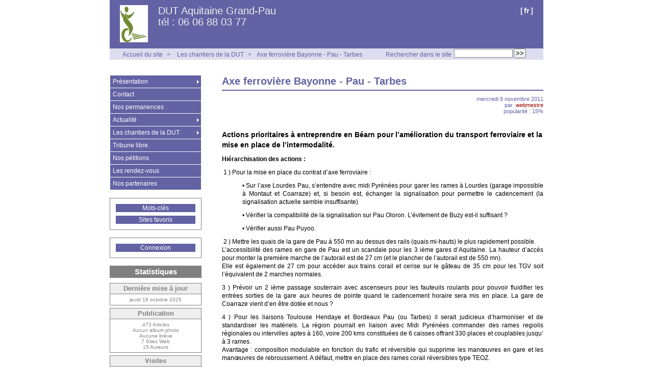

--- FILE ---
content_type: text/html; charset=utf-8
request_url: https://www.dut-pau.fr/archives/spip.php?article127
body_size: 7205
content:



<!DOCTYPE HTML>
<html class="page_article sans_composition ltr fr no-js" lang="fr" dir="ltr">
	<head>
		<script type='text/javascript'>/*<![CDATA[*/(function(H){H.className=H.className.replace(/\bno-js\b/,'js')})(document.documentElement);/*]]>*/</script>
		
		<meta http-equiv="Content-Type" content="text/html; charset=utf-8" />

		<title>Axe ferrovière Bayonne - Pau - Tarbes - DUT Aquitaine Grand-Pau 

tél : 06 06 88 03 77</title>
	<meta name="description" content=" Actions prioritaires &#224; entreprendre en B&#233;arn pour l&#039;am&#233;lioration du transport ferroviaire et la mise en place de l&#039;intermodalit&#233;. (&#8230;) " />

<link rel="canonical" href="https://www.dut-pau.fr/archives/spip.php?article127" /><meta http-equiv="content-type" content="text/html; charset=utf-8" />
<meta name="revisit-after" content="30 days" />
<meta name="robots" content="index,follow" />
<meta name="generator" content="SPIP 4.4.7 - Sarka-SPIP 4.2.0" />
<meta name="author" content="Collectif Sarka-SPIP" />
<meta name="copyright" content="Copyright DUT Aquitaine Grand-Pau 

tél : 06 06 88 03 77" />
<meta name="distribution" content="global" />




<link rel="stylesheet" type="text/css" media="all" href="plugins/auto/sarkaspip/v4.2.0/css/raz.css" />


<link rel="stylesheet" type="text/css" media="all" href="plugins/auto/sarkaspip/v4.2.0/css/layouts/layout34.css" />

<link rel="stylesheet" type="text/css" media="all" href="prive/spip_style.css?1764940477" />



<script type='text/javascript'>var var_zajax_content='content';</script><script>
var mediabox_settings={"auto_detect":true,"ns":"box","tt_img":true,"sel_g":"#documents_portfolio a[type='image\/jpeg'],#documents_portfolio a[type='image\/png'],#documents_portfolio a[type='image\/gif']","sel_c":".mediabox","str_ssStart":"Diaporama","str_ssStop":"Arr\u00eater","str_cur":"{current}\/{total}","str_prev":"Pr\u00e9c\u00e9dent","str_next":"Suivant","str_close":"Fermer","str_loading":"Chargement\u2026","str_petc":"Taper \u2019Echap\u2019 pour fermer","str_dialTitDef":"Boite de dialogue","str_dialTitMed":"Affichage d\u2019un media","splash_url":"","lity":{"skin":"_simple-dark","maxWidth":"90%","maxHeight":"90%","minWidth":"400px","minHeight":"","slideshow_speed":"2500","opacite":"0.9","defaultCaptionState":"expanded"}};
</script>
<!-- insert_head_css -->
<link rel="stylesheet" href="plugins-dist/mediabox/lib/lity/lity.css?1764940474" type="text/css" media="all" />
<link rel="stylesheet" href="plugins-dist/mediabox/lity/css/lity.mediabox.css?1764940474" type="text/css" media="all" />
<link rel="stylesheet" href="plugins-dist/mediabox/lity/skins/_simple-dark/lity.css?1764940474" type="text/css" media="all" /><link rel='stylesheet' type='text/css' media='all' href='plugins-dist/porte_plume/css/barre_outils.css?1764940474' />
<link rel='stylesheet' type='text/css' media='all' href='local/cache-css/cssdyn-css_barre_outils_icones_css-3af5eb6b.css?1767596803' />



<link rel="stylesheet" type="text/css" media="all" href="local/cache-css/cssdyn-css_base_css-78255767.css?1767596803" />
<link rel="stylesheet" type="text/css" media="all" href="local/cache-css/cssdyn-css_layout_css-c67e0570.css?1767596803" />
<link rel="stylesheet" type="text/css" media="all" href="local/cache-css/cssdyn-css_bandeau_css-a3f9040e.css?1767596803" />
<link rel="stylesheet" type="text/css" media="all" href="local/cache-css/cssdyn-css_noisettes_css-7c2807bb.css?1767596803" />
<link rel="stylesheet" type="text/css" media="all" href="local/cache-css/cssdyn-css_elements_css-ce598f90.css?1767596803" />
<link rel="stylesheet" type="text/css" media="all" href="local/cache-css/cssdyn-css_ie_css-7e315c95.css?1767596803" />


<link rel="stylesheet" href="plugins/auto/sarkaspip/v4.2.0/css/impression.css?1724775641" type="text/css" media="print" />








<link rel="alternate" type="application/rss+xml" title="Syndiquer tout le site" href="spip.php?page=backend" />



<script src="prive/javascript/jquery.js?1764940477" type="text/javascript"></script>

<script src="prive/javascript/jquery.form.js?1764940477" type="text/javascript"></script>

<script src="prive/javascript/jquery.autosave.js?1764940477" type="text/javascript"></script>

<script src="prive/javascript/jquery.placeholder-label.js?1764940477" type="text/javascript"></script>

<script src="prive/javascript/ajaxCallback.js?1764940477" type="text/javascript"></script>

<script src="prive/javascript/js.cookie.js?1764940477" type="text/javascript"></script>
<!-- insert_head -->
<script src="plugins-dist/mediabox/lib/lity/lity.js?1764940474" type="text/javascript"></script>
<script src="plugins-dist/mediabox/lity/js/lity.mediabox.js?1764940474" type="text/javascript"></script>
<script src="plugins-dist/mediabox/javascript/spip.mediabox.js?1764940474" type="text/javascript"></script><script type='text/javascript' src='plugins-dist/porte_plume/javascript/jquery.markitup_pour_spip.js?1764940475'></script>
<script type='text/javascript' src='plugins-dist/porte_plume/javascript/jquery.previsu_spip.js?1764940475'></script>
<script type='text/javascript' src='local/cache-js/jsdyn-javascript_porte_plume_start_js-309afb07.js?1767596804'></script>

<!-- début de : ckeditor_insert_head -->
<link rel='stylesheet' href='plugins/auto/ckeditor/v1.2.10/css/cked-editor.css' type='text/css' />

	<script type="application/javascript" src="https://www.dut-pau.fr/archives/plugins/auto/ckeditor/v1.2.10/lib/ckeditor/ckeditor.js?1724775620"></script>
	<script type="application/javascript">CKEDITOR.config.jqueryOverrideVal=true;</script>
	<script type="application/javascript" src="https://www.dut-pau.fr/archives/plugins/auto/ckeditor/v1.2.10/lib/ckeditor/adapters/jquery.js?1724775620"></script>
	<script type="application/javascript" src="local/cache-js/jsdyn-ckeditor4spip_js-a574f12e.js?1767596804"></script>
	<script type="application/javascript">
$(document).ready(function(){
	function loadCKEditor() {
		// la configuration de ckeditor :
		CKEDITOR.ckeditorpath="https:\/\/www.dut-pau.fr\/archives\/plugins\/auto\/ckeditor\/v1.2.10\/lib\/ckeditor\/ckeditor.js";
		CKEDITOR.spipurl="https:\/\/www.dut-pau.fr\/archives\/spip.php";
		CKEDITOR.ckpreferedversion='4.19.1';
		CKEDITOR.ckeditmode='ckeditor';
		CKEDITOR.ckConfig = {"minwidth":828,"vignette":200,"filebrowserSpipdocBrowseUrl":"https:\/\/www.dut-pau.fr\/archives\/spip.php?page=select_documents","format_tags":"h3;pre","format_h3":{"element":"h3","attributes":{"class":"spip"}},"format_pre":{"element":"pre","attributes":{"class":"spip"}},"forcePasteAsPlainText":true,"toolbar_SpipFull":[["Source"],["ZpipPreview"],["Cut","Copy","Paste","PasteText"],["SpellChecker","Scayt"],["Undo","Redo"],["Find","Replace"],["SelectAll","RemoveFormat"],["ImageButton"],["Bold","Italic","Underline","Strike"],["Subscript","Superscript"],["NumberedList","BulletedList","Outdent","Indent"],"\/",["JustifyLeft","JustifyCenter","JustifyRight","JustifyBlock"],["Spip","Link","Unlink","Anchor"],["SpipModeles"],["Image","Table","HorizontalRule","SpecialChar"],["Styles","Format","Font","FontSize"],"\/",["TextColor","BGColor"],["Maximize","About"]],"toolbar_SpipBasic":[["Cut","Copy","PasteText","-","Bold","Italic","Underline","-","NumberedList","BulletedList","-","Spip","Link","Unlink","-","About"]],"toolbar":"SpipFull","uiColor":"#f5f5f5","language":"fr","contentsCss":["https:\/\/www.dut-pau.fr\/archives\/prive\/spip_style.css?1764940477","https:\/\/www.dut-pau.fr\/archives\/plugins\/auto\/ckeditor\/v1.2.10\/css\/cked-editor.css?1724775620"],"font_names":"serif;sans serif;monospace;cursive;fantasy","filebrowserBrowseUrl":"https:\/\/www.dut-pau.fr\/archives\/spip.php?page=filebrowser&type=files","filebrowserImageBrowseLinkUrl":"https:\/\/www.dut-pau.fr\/archives\/spip.php?page=filebrowser&type=files","filebrowserImageBrowseUrl":"https:\/\/www.dut-pau.fr\/archives\/spip.php?page=filebrowser&type=images","filebrowserFlashBrowseUrl":"https:\/\/www.dut-pau.fr\/archives\/spip.php?page=filebrowser&type=flash","filebrowserUploadUrl":"https:\/\/www.dut-pau.fr\/archives\/spip.php?page=filebrowser&type=files&mode=direct","filebrowserImageUploadUrl":"https:\/\/www.dut-pau.fr\/archives\/spip.php?page=filebrowser&type=images&mode=direct","filebrowserFlashUploadUrl":"https:\/\/www.dut-pau.fr\/archives\/spip.php?page=filebrowser&type=flash&mode=direct","filebrowserWindowWidth":682,"filebrowserWindowHeight":500,"extraPlugins":"zpippreview,spip,spipmodeles","loadExtraPlugins":{"zpippreview":"https:\/\/www.dut-pau.fr\/archives\/plugins\/auto\/ckeditor\/v1.2.10\/ckeditor-plugin\/zpippreview\/","spip":"https:\/\/www.dut-pau.fr\/archives\/plugins\/auto\/ckeditor\/v1.2.10\/ckeditor-plugin\/spip\/","spipmodeles":"https:\/\/www.dut-pau.fr\/archives\/plugins\/auto\/ckeditor\/v1.2.10\/ckeditor-plugin\/spipmodeles\/"},"colorButton_enableMore":false,"height":500,"scayt_autoStartup":true,"scayt_sLang":"fr_FR","resize_enabled":true,"entities":false,"skin":"moono-lisa","enterMode":1,"shiftEnterMode":2,"stylesCombo_stylesSet":"spip-styles:https:\/\/www.dut-pau.fr\/archives\/spip.php?page=spip-styles.js","removeDialogTabs":"link:advanced","fontSize_sizes":"8\/8px;9\/9px;10\/10px;11\/11px;12\/12px;14\/14px;16\/16px;18\/18px;20\/20px;22\/22px;24\/24px;26\/26px;28\/28px;36\/36px;48\/48px;72\/72px","dialog_startupFocusTab":true,"readOnly":false,"spip_contexte":{"id":null,"type":null},"forceEnterMode":true,"removePlugins":"blockquote,div,docprops,flash,iframe,image2,newpage,pagebreak,pastefromword,placeholder,preview,print,save,showblocks,smiley,templates,uicolor,devtools","allowedContent":true,"fullPage":false};

		var ajaxload=[{"0":"#formulaire_forum textarea[name=texte]","1":"Basic","3":"54c01556b8a644870e0ec01f26dd1541"},{"0":"textarea.crayon-active","1":"Full","3":"1c62eb7851e9eaf12196e323a2b31960"}];
		CKEDITOR.instances = [] ; // normalement aucune instances de CKEDITOR n'est valide à cet instant, on les vide.
		fullInitCKEDITOR(ajaxload) ;
	}

	if(typeof onAjaxLoad == 'function') onAjaxLoad(loadCKEditor);
	loadCKEditor();
}) ;

	</script>
<!-- fin de : ckeditor_insert_head -->



<link rel="icon" type="image/x-icon" href="plugins/auto/sarkaspip/v4.2.0/images/favicon.ico" />
<link rel="shortcut icon" type="image/x-icon" href="plugins/auto/sarkaspip/v4.2.0/images/favicon.ico" /><script src="plugins/auto/sarkaspip/v4.2.0/scripts/menu_deroulant_vertical.js" type="text/javascript"></script>
	


 
	<script src="plugins/auto/sarkaspip/v4.2.0/scripts/jcarousellite_1.0.1.js" type="text/javascript"></script>
	<script src="plugins/auto/sarkaspip/v4.2.0/scripts/jquery.mousewheel.js" type="text/javascript"></script>


 
	<script src="plugins/auto/sarkaspip/v4.2.0/scripts/jquery.innerfade.js" type="text/javascript"></script>	</head>
	<body>
	<div id="container" class="rubrique25 secteur25">
		<div class="header" id="header">
			<div class="bandeau_haut">	
	
	<div class="nav_bandeau">  
    	<!-- Navigation dans les langues -->
		 
			<div class="nav_langue">
		<ul>

			<li class="on">
				&#91;<a rel="start" href="spip.php?page=login&amp;lang=fr" title="fran&#231;ais">fr</a>&#93;
			</li>

		</ul>
	</div>		
        <!-- Navigation dans les raccourcis -->
		
        <!-- Navigation dans les raccourcis -->
		
	</div>
	
	 
		
	
	<a class="site_logo" href="http://www.dut-pau.fr/archives" title="Accueil du site"><img
	src="local/cache-vignettes/L55xH73/lo55-4658d.jpg?1767596804" class='spip_logo' width='55' height='73'
	alt="" /></a>
	<div class="site_nom">
		 
		   <h1><a href="http://www.dut-pau.fr/archives" title="Accueil du site">DUT Aquitaine Grand-Pau  <br>  tél&nbsp;: 06 06 88 03 77</a></h1>
		
	   
	</div>
	<br class="nettoyeur" />
	
</div>





 
	<div class="bandeau_chemin">
	 
		<div class="recherche_chemin">
			
			<div class="formulaire_spip formulaire_recherche" id="formulaire_recherche">
<form action="spip.php?page=recherche" method="get"><div class="editer-groupe">
	<input name="page" value="recherche" type="hidden"
>
	
	<label for="recherche">Rechercher :</label>
	<input type="search" class="search text" size="10" name="recherche" id="recherche" accesskey="4" autocapitalize="off" autocorrect="off"
	/><input type="submit" class="btn submit" value="&gt;&gt;" title="Rechercher" />
</div></form>
</div>
			<span>Rechercher dans le site</span>
		</div>
	
		

	<div class="chemin">
		<a href="http://www.dut-pau.fr/archives">Accueil du site</a>

	
		
		&gt; 
			 
				<a href="spip.php?rubrique25" title="Se rendre sur la page de cette rubrique">Les chantiers de la DUT</a>			
			
		


		&gt;<a href="spip.php?article127" title="Se rendre sur la page de cet article">Axe ferrovière Bayonne - Pau - Tarbes</a>
	</div>
</div>		</div>

		<div id="wrapper">
			<div class="content" id="content">
				<div id="article" class="article">
		
		<div class="titre"><h1>Axe ferrovière Bayonne - Pau - Tarbes</h1></div>
	
	
	<div class="description">
	 
		
	

	

	 
		<div class="cartouche">
		
		
		
		 
			
		
		mercredi&nbsp;9 novembre 2011 <br />

		
		par &nbsp;<span class="vcard author"><a class="url fn spip_in" href="spip.php?auteur1">webmestre</a></span> <br />

		
		 
			
		

		
		 
			popularité&nbsp;:&nbsp;15%
		

		
		
		
		
		
		
	</div>
		<br class="nettoyeur" />

		
	
		
		<div class="texte"><p><span style="font-size: larger"><strong>Actions prioritaires &agrave;  entreprendre en B&eacute;arn pour l&rsquo;am&eacute;lioration du transport ferroviaire et la  mise en place de l&rsquo;intermodalit&eacute;.</strong></span></p>
<p><strong>Hi&eacute;rarchisation des actions&nbsp;:</strong></p>
<p style="text-align: justify">&nbsp;1 )&nbsp;Pour la mise en place du contrat d&rsquo;axe ferroviaire&nbsp;:</p>
<p style="margin-left: 40px; text-align: justify">&bull;&nbsp;Sur l&rsquo;axe&nbsp;Lourdes  Pau, s&rsquo;entendre avec midi Pyr&eacute;n&eacute;es pour garer les&nbsp;rames &agrave; Lourdes  (garage impossible &agrave; Montaut et Coarraze) et, si besoin est, &eacute;changer la  signalisation pour permettre le cadencement&nbsp;(la signalisation&nbsp;actuelle  semble insuffisante)</p>
<p style="margin-left: 40px; text-align: justify">&bull;&nbsp;V&eacute;rifier la compatibilit&eacute; de la signalisation sur Pau Oloron. L&rsquo;&eacute;vitement de Buzy est-il suffisant&nbsp;?</p>
<p style="margin-left: 40px; text-align: justify">&bull;&nbsp;V&eacute;rifier aussi Pau Puyoo.</p>
<p style="text-align: justify">&nbsp;2&nbsp;) Mettre les quais de la gare de Pau &agrave; 550 mn au dessus des rails (quais mi-hauts) le plus&nbsp;rapidement possible.<br />
L&rsquo;accessibilit&eacute; des rames en gare de Pau est un scandale pour les 3 i&egrave;me  gares d&rsquo;Aquitaine. La hauteur d&rsquo;acc&egrave;s pour monter la premi&egrave;re marche de  l&rsquo;autorail est de 27 cm (et le plancher&nbsp;de l&rsquo;autorail est de 550 mn).<br />
Elle est &eacute;galement de 27 cm pour acc&eacute;der aux trains corail et cerise sur  le g&acirc;teau de 35 cm pour les TGV soit l&rsquo;&eacute;quivalent de 2 marches  normales.</p>
<p style="text-align: justify">3 )&nbsp;Pr&eacute;voir un 2 i&egrave;me passage souterrain  avec ascenseurs pour les fauteuils roulants pour pouvoir fluidifier les  entr&eacute;es sorties de la gare aux heures de pointe quand le cadencement  horaire&nbsp;sera mis en place. La gare de Coarraze vient d&rsquo;en &ecirc;tre dot&eacute;e et  nous&nbsp;?</p>
<p style="text-align: justify">4 ) Pour les liaisons Toulouse Hendaye et  Bordeaux Pau (ou Tarbes) il serait judicieux d&rsquo;harmoniser et de  standardiser les mat&eacute;riels. La r&eacute;gion pourrait en liaison avec Midi  Pyr&eacute;n&eacute;es commander des rames regiolis r&eacute;gionales ou intervilles aptes &agrave;  160, voire 200 kms constitu&eacute;es de 6 caisses offrant 330 places et  couplables jusqu&rsquo; &agrave; 3 rames.<br />
Avantage&nbsp;: composition modulable en fonction du trafic et r&eacute;versible qui  supprime les man&oelig;uvres&nbsp;en gare et les man&oelig;uvres de rebroussement. A  d&eacute;faut, mettre&nbsp;en place des rames corail r&eacute;versibles type TEOZ.</p>
<p style="text-align: justify">5 ) Pr&eacute;voir enfin une tarification unique pour l&lsquo; intermodalit&eacute; et la mise en place de cartes type carte Pastel.</p>
<p>&nbsp;</p>
<p>&nbsp;Fait le 1 Avril 2011<br />
&nbsp;Jean Frilleux.</p></div>
		
		
		
		
		
		
		
		
		

		
		<br class="nettoyeur" />

	

	</div>
		
		
		
		
		
			</div>			</div>
		</div>

		<div class="aside col" id="navigation">
			<div class="nav clearfix" id="nav">
	<div id="menu_rubriques" class="noisette menu_rub1">
	<ul class="menulist">

		<li class="smenu">
			 <a href="spip.php?rubrique24">Présentation</a>
			
			
				<ul>
			
				<li class="smenu">
					 <a href="spip.php?rubrique1">Qui sommes nous ?</a>
					
				 
					
				<ul>
			
				<li>
					 <a href="spip.php?rubrique51">Bureau</a>
					
				
					
				
					
				</li>
				
			
				</ul>
			
				</li>
				
			
				<li class="smenu">
					 <a href="spip.php?rubrique11">Que faisons nous ?</a>
					
				 
					
				<ul>
			
				<li>
					 <a href="spip.php?rubrique2">Vélos</a>
					
				
					
				
					
				</li>
				
			
				<li>
					 <a href="spip.php?rubrique3">Bus</a>
					
				
					
				
					
				</li>
				
			
				<li>
					 <a href="spip.php?rubrique4">Auto</a>
					
				
					
				
					
				</li>
				
			
				<li>
					 <a href="spip.php?rubrique17">Train</a>
					
				
					
				
					
				</li>
				
			
				<li>
					 <a href="spip.php?rubrique20">Motos</a>
					
				
					
				
					
				</li>
				
			
				</ul>
			
				</li>
				
			
				</ul>
			
		 
		</li>

		<li>
			 <a href="spip.php?rubrique29">Contact</a>
			
			
		
			
		
		</li>

		<li>
			 <a href="spip.php?rubrique23">Nos permanences</a>
			
			
		
			
		
		</li>

		<li class="smenu">
			 <a href="spip.php?rubrique7">Actualité</a>
			
			
				<ul>
			
				<li>
					 <a href="spip.php?rubrique21">année : 2010</a>
					
				
					
				
					
				</li>
				
			
				<li>
					 <a href="spip.php?rubrique27">Année : 2011</a>
					
				
					
				
					
				</li>
				
			
				<li>
					 <a href="spip.php?rubrique34">Année : 2012</a>
					
				
					
				
					
				</li>
				
			
				<li>
					 <a href="spip.php?rubrique35">Année : 2013</a>
					
				
					
				
					
				</li>
				
			
				<li>
					 <a href="spip.php?rubrique36">Année : 2014</a>
					
				
					
				
					
				</li>
				
			
				<li>
					 <a href="spip.php?rubrique37">Année : 2015</a>
					
				
					
				
					
				</li>
				
			
				<li>
					 <a href="spip.php?rubrique39">Année 2016</a>
					
				
					
				
					
				</li>
				
			
				<li>
					 <a href="spip.php?rubrique41">Année 2017</a>
					
				
					
				
					
				</li>
				
			
				<li>
					 <a href="spip.php?rubrique42">Année 2018</a>
					
				
					
				
					
				</li>
				
			
				<li>
					 <a href="spip.php?rubrique43">Année 2019</a>
					
				
					
				
					
				</li>
				
			
				<li>
					 <a href="spip.php?rubrique44">Année 2020</a>
					
				
					
				
					
				</li>
				
			
				<li>
					 <a href="spip.php?rubrique46">Année 2021</a>
					
				
					
				
					
				</li>
				
			
				<li>
					 <a href="spip.php?rubrique47">Année 2022</a>
					
				
					
				
					
				</li>
				
			
				<li>
					 <a href="spip.php?rubrique48">Année 2023</a>
					
				
					
				
					
				</li>
				
			
				<li>
					 <a href="spip.php?rubrique50">Année 2024</a>
					
				
					
				
					
				</li>
				
			
				<li>
					 <a href="spip.php?rubrique53">Année 2025</a>
					
				
					
				
					
				</li>
				
			
				</ul>
			
		 
		</li>

		<li class="smenu">
			 <a href="spip.php?rubrique25">Les chantiers de la DUT</a>
			
			
				<ul>
			
				<li>
					 <a href="spip.php?rubrique5">Les + des usagers</a>
					
				
					
				
					
				</li>
				
			
				<li class="smenu">
					 <a href="spip.php?rubrique8">Documentation</a>
					
				 
					
				<ul>
			
				<li class="smenu">
					 <a href="spip.php?rubrique9">Dossiers thématiques</a>
					
				 
					
				<ul>
			
				<li class="smenu">
					 <a href="spip.php?rubrique16">Bus</a>
					
				 
					
				<ul>
			
				<li>
					 <a href="spip.php?rubrique33">Le Bus à Haut Niveau de Services</a>
					
				
					
				
					
				</li>
				
			
				</ul>
			
				</li>
				
			
				<li>
					 <a href="spip.php?rubrique14">Vélos</a>
					
				
					
				
					
				</li>
				
			
				<li>
					 <a href="spip.php?rubrique13">Le rail</a>
					
				
					
				
					
				</li>
				
			
				<li>
					 <a href="spip.php?rubrique15">Voiture</a>
					
				
					
				
					
				</li>
				
			
				</ul>
			
				</li>
				
			
				</ul>
			
				</li>
				
			
				</ul>
			
		 
		</li>

		<li>
			 <a href="spip.php?rubrique22">Tribune libre.</a>
			
			
		
			
		
		</li>

		<li>
			 <a href="spip.php?rubrique28">Nos pétitions</a>
			
			
		
			
		
		</li>

		<li>
			 <a href="spip.php?rubrique30">Les rendez-vous</a>
			
			
		
			
		
		</li>

		<li>
			 <a href="spip.php?rubrique49">Nos partenaires</a>
			
			
		
			
		
		</li>

	</ul> <!-- menulist -->
</div> <!-- menu_rub1 --></div>


 
	<div id="menu_raccourcis" class="noisette nav2"><ul>
	


		<li class="raccourci_nav1"><a href="spip.php?page=mot">Mots-clés</a></li>
		




	<li class="raccourci_nav1"><a href="spip.php?page=herbier">Sites favoris</a></li>
		







 
	</ul>
</div>
 
	<div id="nav_visiteur" class="noisette nav2">
	<ul>
		
		 
			
		
		
		
			
		
		
		
		 
			
			<li class="raccourci_nav1"><a href="spip.php?page=login-public&amp;url=spip.php%3Farticle176%26amp%3Bdebut_article_rubrique_date%3D20%26amp%3Bdebut_articles_rubrique%3D5">Connexion</a></li>
		</ul>
		
		
</div>




















 
	




 
	<div id="noisette_statistiques" class="noisette">
	<h1 class="intitule">Statistiques</h1>
	<div class="contenu">
		
			<h2 class="titre_bloc">Dernière mise à jour</h2>
		
			<div class="texte">jeudi&nbsp;16 octobre 2025</div>
		
		
	</div>

	<div class="contenu">
		<h2 class="titre_bloc">Publication</h2>
		<div class="texte">
			                                                                                                                                                                                                                                                                                                                                                                                                                                                                                          
				473 Articles<br />
			Aucun album photo<br />
			Aucune brève<br />
			        
				7 Sites Web<br />
			                
				15 Auteurs<br />
		</div>
	</div>
	
	<div class="contenu">
		<h2 class="titre_bloc">Visites</h2>
		<div class="texte">
			21&nbsp;aujourd’hui<br />
			746&nbsp;hier<br />
			405402&nbsp;depuis le début<br />
			
			 
				12&nbsp;visiteurs actuellement connectés
			
		</div>
	</div>
</div>



 
	<div id="noisette_badges" class="noisette">
	<div class="badges">
		
		
		
		
		
		<br class="nettoyeur" />
	</div>
</div>		</div>
		<div class="extra col" id="extra">
			<div id="nav_recherche" class="noisette">
		<h1 class="intitule">Rechercher</h1>
		
	
		
		
		 
			<div class="nav_recherche contenu ">
	<h2 class="titre_bloc">sur le web</h2>
	<a href="http://www.google.fr"><img class="moteur" src="plugins/auto/sarkaspip/v4.2.0/images/logo-google.gif" alt="Google" /></a>
	<div class="formulaire_spip formulaire_recherche" id="google">
		
		<form method="get" action="http://www.google.fr/search">
			<div>
				<label for="q">Rechercher :</label>
				<input type="text" name="q" id="q" class="text" size="10" maxlength="255" value="Saisir le(s) mot(s)" onfocus="this.value='';" />
				<input type="hidden" name="hl" value="fr" />
				<input type="image" src="" class="submit" value="" />
			</div>
		</form>
	</div>
	<br class="clearfix" />
</div>		
		
		
		
	</div>








 
	 
		<div id="noisette_navigation" class="noisette">
	<h1 class="intitule">Navigation</h1>
		
		<div class="contenu">
		<h2 class="titre_bloc">Mots-clés de l’article</h2>
		<div class="liste"><ul>

			<li><a class="titre" href="spip.php?mot18" title="Rechercher tous les objets liés à ce mot-clé">
					excluredusommaire
			</a></li>

		</ul></div>
	</div> <!-- Fin contenu -->		
				
		</div>		</div>

		<div class="footer" id="footer">
			<div class="pied_bas">

	<div class="copyright">©&nbsp;2010-2026&nbsp;DUT Aquitaine Grand-Pau  <br>  tél&nbsp;: 06 06 88 03 77</div>	<div class="credits"><a href="spip.php?page=plan">Plan du site</a>&nbsp;|&nbsp;<a href="https://www.spip.net" title="Site réalisé avec SPIP, un CMS gratuit sous licence GPLv3">SPIP&nbsp;4.4.7</a>&nbsp;|&nbsp;<a href="http://www.sarka-spip.net" title="Ce site utilise le squelette SARKA-SPIP">Sarka-SPIP&nbsp;4.2.0</a>&nbsp;|&nbsp;<a href="http://www.sarka-spip.net" title="Sylvain, Toufik, Xavier, Eric, Pascal">Collectif Sarka-SPIP</a>&nbsp;|&nbsp;<a href="http://www.gnu.org/copyleft/gpl.html" title="Le squelette SARKA-SPIP est distribué sous licence GPLv3">GPLv3</a>&nbsp;|&nbsp;<a href="plugins/auto/sarkaspip/v4.2.0/body.html" title="Voir le squelette de la page&nbsp;body.html" rel="nofollow">Squelette</a>&nbsp;|&nbsp;<a href="#header" title="Retour en haut de la page" rel="nofollow">Haut ↑</a></div>	

</div>		</div>
	</div>
</body></html>


--- FILE ---
content_type: text/css
request_url: https://www.dut-pau.fr/archives/plugins/auto/sarkaspip/v4.2.0/css/layouts/layout34.css
body_size: 315
content:
/* 
Ceci est le fichier CSS du  
Layout Gala N�34
de  
http://blog.html.it/layoutgala/ 
*/

html,body{margin:0;padding:0}
body{font: 76% arial,sans-serif;text-align:center}
p{margin:0 10px 10px}
a{display:block;color: #981793;padding:10px}
div#header h1{height:80px;line-height:80px;margin:0;
  padding-left:10px;background: #EEE;color: #79B30B}
div#container{text-align:left}
div#content p{line-height:1.4}
div#navigation{background:#B9CAFF}
div#extra{background:#FF8539}
div#footer{background: #333;color: #FFF}
div#footer p{margin:0;padding:5px 10px}

div#container{width:700px;margin:0 auto}
div#content{float:right;width:500px}
div#navigation{float:left;width:200px}
div#extra{float:left;clear:left;width:200px}
div#footer{clear:both;width:100%}


--- FILE ---
content_type: text/css
request_url: https://www.dut-pau.fr/archives/local/cache-css/cssdyn-css_layout_css-c67e0570.css?1767596803
body_size: 529
content:
/* #PRODUIRE{fond=css/layout.css}
   md5:f72f3e6b8348a839dad1c4c67e64f2a0 */

/* LAYOUT.CSS                                                           */
/* Cette feuille contient:                                              */
/* - les styles de surcharge des layout Gala pour le squelette          */
/* -------------------------------------------------------------------- */

/* Correspond a une taille de 16px dans la plupart des navigateurs */
html {font-size: 100%;}
/* correspond a une taille de 10px car 10px/16px = 0,625 */
body {
	padding: 0; 
	font: 0.625em/1em Helvetica,Verdana,Arial,sans-serif; 
	color: #000000;
	background: #ffffff;
}

#header {padding: 0 0 10px;}
div#header h1{margin: 0; padding-left: 0; height: auto; line-height: 1.12em; color: transparent; background: none;}
div#footer{padding: 30px 0 0; color: transparent; background: none; line-height: 1.12em;}
div#navigation{width: 180px; background: none;}
div#extra{width:180px; background: none;} 
div#container{background: #ffffff; 
}  

/* Pour les layouts a largeur variable*/


/* Pour les layouts a largeur fixe 3 colonnes*/


/* Pour les layouts a 2 colonnes*/
 
	  body{text-align:center}
		div#container{width:850px; margin:0 auto;}
		
		
		  
		  
		
		
	  
	  #wrapper{zoom:normal;}
		div#navigation{margin-left:0px ;}
		div#extra     {margin-left:0px ;}
		div#content{
      width:630px ;
      margin-right:0px ;
    }
		



--- FILE ---
content_type: text/css
request_url: https://www.dut-pau.fr/archives/local/cache-css/cssdyn-css_bandeau_css-a3f9040e.css?1767596803
body_size: 998
content:
/* #PRODUIRE{fond=css/bandeau.css}
   md5:b22da2a10c0640c607d254346cea7180 */

/* BANDEAU.CSS                                                          */
/* Cette feuille contient:                                              */
/* - les styles de la partie haute du bandeau                           */
/* - les styles de la partie basse du bandeau                           */
/* - les styles du chemin du bandeau                                    */
/* - les styles de la partie haute du pied de page                      */
/* - les styles de la partie basse du pied de page                      */
/* -------------------------------------------------------------------- */

/* -------------------------------------------------------------------- */
/* 	Styles du bandeau - partie haute                                    */
/* -------------------------------------------------------------------- */

/* Structure generale du bandeau haut */
.bandeau_haut {
	padding: 0 10px 0; min-height: 50px;
	background: #6262a4 ;}

/* Navigation: liste des langues et raccourcis */
.nav_bandeau{float: right; min-width: 150px; max-width: 45%; color: #eeeeee; font-size: 1.2em; padding-top:10px;}
.nav_raccourci, .nav_langue {margin-right: 5px; text-align: right;}
.nav_langue {line-height: 1.6em;}
.nav_langue ul, .nav_raccourci ul {padding: 0 5px 0 0; margin: 5px 0; line-height: 1em;}
.nav_langue li, .nav_raccourci li  {display: inline; list-style: none;}
.nav_langue li a, .nav_raccourci li a {color: #eeeeee; text-decoration: none; padding: 0 2px 0 2px;}
.nav_langue li a:hover, .nav_raccourci li a:hover {color: #aaaaaa; text-decoration: none;}
.nav_langue li.on {font-size: 1.25em; font-weight: bold;}
.nav_raccourci li.auteur a {font-weight: normal;}
.raccourci_bandeau {} /* sert uniquement a faire le pendant de la structure des raccourcis dans la colonne navigation */

/* Logo, titre et slogan du site */
.site_logo {margin: 10px 20px 10px 10px; float: left;}
.site_nom  {padding: 10px 0 0 10px; overflow: visible !important /*Firefox*/; overflow :hidden /*IE6*/;}
.site_nom h1 {}
.site_nom h1 a {color: #eeeeee; text-decoration: none;}
.site_nom h1 a:hover {color: #aaaaaa; text-decoration: none;}
.site_nom h2 {font-size: 1.3em; line-height: 1em; margin: 0; color: #eeeeee; display: inline;}

/* -------------------------------------------------------------------- */
/* 	Styles du bandeau - partie basse                                    */
/* -------------------------------------------------------------------- */
.bandeau_bas {
	min-height: 23px; 
	background: #6262a4;
  text-align:left;}
	
a .bandeau_bas  {display:inline;}

/* -------------------------------------------------------------------- */
/* 	Styles du bandeau - chemin                                          */
/* -------------------------------------------------------------------- */
.bandeau_chemin {
	min-height:22px; margin-bottom: 20px; color: #6262a4; padding: 0 15px;
	background: #ddddef;
	height:auto;line-height:1.4em;
	}
.bandeau_chemin .recherche_chemin {width: auto; float: right;}
.bandeau_chemin a {padding: 0 5px 0 10px; color: #6262a4;}
.bandeau_chemin a:hover {color: #808080; text-decoration: none;}
.chemin {padding-top: 5px; font-size:1.2em;}

/* Surcharge des boutons du plugin Boutons dans le Texte */
.textsizeup, .textsizedown, .textonly {float: right; margin: 0 5px 0 0; padding: 0; border: 0;}
.textsizeup:hover, .textsizedown:hover {}
.textonly {display: none}

/* -------------------------------------------------------------------- */
/* 	Styles du pied de page - partie haute (non disponible)              */
/* -------------------------------------------------------------------- */

/* -------------------------------------------------------------------- */
/* 	Styles du pied de page - partie basse                               */
/* -------------------------------------------------------------------- */
.pied_bas { font-size: 1.2em; 
	min-height: 50px;
	padding: 10px 20px 10px;
	text-align: right;
	background: #6262a4;
	color: #eeeeee;
	}
.pied_bas .copyright {margin: 0 0 5px;}
.pied_bas .credits {margin: 0 0 5px;}
.pied_bas a {color: #eeeeee; text-decoration: none;}
.pied_bas a:hover {color: #aaaaaa; text-decoration: none;}


--- FILE ---
content_type: text/css
request_url: https://www.dut-pau.fr/archives/local/cache-css/cssdyn-css_elements_css-ce598f90.css?1767596803
body_size: 4212
content:
/* #PRODUIRE{fond=css/elements.css}
   md5:f122b91b746d5c97fbc3800577bb9804 */

/* ELEMENTS.CSS                                                         */
/* Cette feuille contient:                                              */
/* - les styles de la partie centrale du site                           */
/* -------------------------------------------------------------------- */

/* -------------------------------------------------------------------- */
/* 	Styles des titres de page                                           */
/* -------------------------------------------------------------------- */
/* Titre generique */
.titre h1 {font-weight: bold; margin: 0 0 5px; padding-bottom: 5px;
	color: #6262a4;
	border-bottom: 2px solid #6262a4;}
	
/* Boutons de fonction positionnes a droite du titre */
a.fonction {display: block; float: right; width: 24px; height: 24px; margin-left: 10px;}
a.fonction.repondre_commentaire {width: 16px; height: 16px; margin-right: 0; background-image: url('https://www.dut-pau.fr/archives/plugins/auto/sarkaspip/v4.2.0/images/commentaire_repondre.gif'); background-repeat: no-repeat;}
#commenter {background-image: url('https://www.dut-pau.fr/archives/plugins/auto/sarkaspip/v4.2.0/images/article_commenter.gif'); background-repeat: no-repeat;}
#verrouiller {background-image: url('https://www.dut-pau.fr/archives/plugins/auto/sarkaspip/v4.2.0/images/forum_sujet_verrouiller.gif'); background-repeat: no-repeat;}
#deverrouiller {background-image: url('https://www.dut-pau.fr/archives/plugins/auto/sarkaspip/v4.2.0/images/forum_sujet_deverrouiller.gif'); background-repeat: no-repeat;}
#deresoudre {background-image: url('https://www.dut-pau.fr/archives/plugins/auto/sarkaspip/v4.2.0/images/forum_sujet_non_resolu.gif'); background-repeat: no-repeat;}
#resoudre {background-image: url('https://www.dut-pau.fr/archives/plugins/auto/sarkaspip/v4.2.0/images/forum_sujet_resolu.gif'); background-repeat: no-repeat;}
#signer {background-image: url('https://www.dut-pau.fr/archives/plugins/auto/sarkaspip/v4.2.0/images/article_commenter.gif'); background-repeat: no-repeat;}
#creer_pdf {background-image: url('https://www.dut-pau.fr/archives/plugins/auto/sarkaspip/v4.2.0/images/article_pdf.gif'); background-repeat: no-repeat;}
#voir_commentaires {background-image: url('https://www.dut-pau.fr/archives/plugins/auto/sarkaspip/v4.2.0/images/article_commentaires.gif'); background-repeat: no-repeat;}
#voir_signatures {background-image: url('https://www.dut-pau.fr/archives/plugins/auto/sarkaspip/v4.2.0/images/article_signatures.gif'); background-repeat: no-repeat;}
#recommander {background-image: url('https://www.dut-pau.fr/archives/plugins/auto/sarkaspip/v4.2.0/images/article_recommander.gif'); background-repeat: no-repeat;}
a.fonction.revenir_haut_page {background-image: url('https://www.dut-pau.fr/archives/plugins/auto/sarkaspip/v4.2.0/images/arrow_to_top.gif'); background-repeat: no-repeat;}

/* -------------------------------------------------------------------- */
/* 	Styles du cartouche (auteurs, date, popularite, notation)           */
/* -------------------------------------------------------------------- */
.cartouche { font-weight: normal; font-size: 1.1em; line-height: 1.1em; text-align: right; margin: 0 0 30px 10px; padding: 0; float: right;
	color: #6262a4;}
.cartouche .traductions { margin: 0; }
.complements {font-weight: normal; margin: 10px 0 5px; font-size: 1.1em;}

/* -------------------------------------------------------------------- */
/* 	Styles de la description (champs editoriaux)                        */
/* -------------------------------------------------------------------- */
/* Styles generiques */
.description {margin: 10px 0 30px; font-size: 1.2em; line-height: 1em;}
.description li {margin-left: 10px;	line-height: 1.4em;}
.description p {font-size: 1em;}
.description .soustitre {float: none; line-height: 1em; font-size: 1.4em; font-weight: bold; font-style: italic; margin: 0; padding: 0;
	 color: #6262a4;}
.description .chapo {margin: 0 0 30px; font-style: italic; color: #6262a4;}
.description .texte {}
.description .lien_site {margin: 10px 0 20px; padding-top: 10px; font-size: 1em; 
	border-top: 1px dotted #6262a4;}
.description .ps {margin: 10px 0 20px; padding-top: 10px; font-size: 1em; 
	border-top: 1px dotted #6262a4;}
.description .notes {margin: 10px 0 20px; padding-top: 10px; font-size: 1em; 
	border-top: 1px dotted #6262a4;}
.description .filles {margin: 10px 0 20px; padding-top: 10px; font-size: 1em; 
	border-top: 1px dotted #6262a4;}
.description .filles a {padding: 0 0 0 15px; background: transparent url('https://www.dut-pau.fr/archives/plugins/auto/sarkaspip/v4.2.0/images/puce0.jpg') left center no-repeat; text-decoration: none;}
.description .filles a:hover {background: transparent url('https://www.dut-pau.fr/archives/plugins/auto/sarkaspip/v4.2.0/images/puce1.jpg') left center no-repeat; ;text-decoration: none;}
 
/* -------------------------------------------------------------------- */
/* 	Styles des messages d'avertissement                                 */
/* -------------------------------------------------------------------- */
.avertissement {margin-top: 20px; padding: 10px; background: #f0d0d0; border: 1px solid red; font-size: 1.2em;}
.forum .avertissement {font-size: 1em;}
.formulaire_spip .avertissement {margin: 0 0 20px 0; padding: 10px; background: #f0d0d0; border: 1px solid red; font-size: 1em;}

/* -------------------------------------------------------------------- */
/* 	Styles des blocs type portfolio (images, documents joints, breves)  */
/* -------------------------------------------------------------------- */
/* Styles generiques */
.portfolio {clear: both; margin-bottom: 30px; padding-top: 2px;width:100%;}
.portfolio h2 {font-size: 1.9em; line-height: 1em; font-weight: bold; margin: 0 0 10px; padding: 0 0 5px 20px;
	color: #6262a4;
	border-bottom: 2px solid #6262a4;}
	
/* Portfolio des images jointes */
.portfolio a img {margin: 10px 10px; border: 4px solid #eeeeee;}
.portfolio a:hover img {border-color: #6262a4;}

/* Portfolio des documents jointes */
.portfolio dl {width: 52px; height: 11em; text-align: center; margin: 10px; float: left;}
.portfolio dt {width: 52px; font-weight: bold;}
.portfolio dt a img {border: 0;}
.portfolio dt a:hover img {border: 0;}
.portfolio dd {width: 52px; margin: 0; padding: 0;}

/* -------------------------------------------------------------------- */
/* 	Styles des blocs de type commentaires                               */
/* -------------------------------------------------------------------- */
.commentaires {padding: 0 0 10px 0; margin: 0 0 30px 0; clear: both;}
.commentaires h2 {font-size: 1.9em; line-height: 1.2em; font-weight: bold; padding: 0 0 5px 20px; margin: 0;
	background: url('https://www.dut-pau.fr/archives/plugins/auto/sarkaspip/v4.2.0/images/commentaires.gif') top left no-repeat;
	color: #6262a4;
	border-bottom: 2px solid #6262a4;}
.commentaires h2.date {margin-top:30px; padding: 0 0 5px 20px;background: url('https://www.dut-pau.fr/archives/plugins/auto/sarkaspip/v4.2.0/images/liste_syndics.gif') top left no-repeat;}
.commentaires .message {margin: 0; padding: 10px 0 10px;
	background: transparent;
	border-top: 1px dotted #6262a4;}
.commentaires .message:hover {background: #f0f0fa;}
.commentaires #co_n1.message,.commentaires .co_n1 {border-top: 0; padding: 20px 0 10px;}
.commentaires .message .titre {font-size: 1.2em; font-weight:bold; margin:0 0 10px 50px;}
.commentaires .message .gravatar {float:left}
.commentaires .message .cartouche_simple {margin-left: 50px; font-size: 1.1em;
	color: #6262a4;}
.commentaires .message .texte{margin-left : 50px; padding-top: 5px;font-size:1.2em;line-height:1.1em;}
.commentaires .message .texte ul li{border-top:none;}
.commentaires ul { line-height: 1.1em;}
.commentaires ul#exif {width:50%;margin : 0 auto;text-align:center;border:1px dotted;}
.commentaires li {padding:10px 0; height:auto; border-top: 1px dotted #6262a4;}
.commentaires li:hover {background: #f0f0fa;}
.commentaires a.titre{padding-top: 5px; margin: 0; font-size: 1.3em; font-weight: bold; line-height:1em; text-decoration: none;
	color: #6262a4;}
.commentaires li .cartouche{margin : 0 0 10px 10px; font-size: 1.1em;}
.commentaires li .complements{font-size: 1.1em;}

/* Styles specifiques de la presentation hierarchique par fils */
.commentaires .message .cartouche_simple .titre {margin-left: 0;}
.commentaires .message.fil {padding-left: 50px;}

/* -------------------------------------------------------------------- */
/* 	Styles des blocs de type extraits                                   */
/* -------------------------------------------------------------------- */
.extrait {margin: 0 0 20px;	padding: 0 0 10px 15px;
	background: transparent;
	border-left: 5px solid #6262a4;
	border-bottom: 1px solid #6262a4;}
.extrait h3 a.titre {display: block; padding-top: 5px; margin: 0; font-size: 1.6em; font-weight: bold; line-height:1em; text-decoration: none;
	color: #6262a4;}
.extrait h3 a.titre:hover {color: #6262a4; text-decoration: underline;}
.extrait .cartouche {color: #6262a4;}
.extrait .lire_suite {text-align: left; margin: 10px 0 0; font-size: 1.1em;}
.extrait .cartouche a, .extrait .complements a  {color: #990000; text-decoration: none;}
.extrait .lire_suite a {padding: 0 0 5px 20px; background: url('https://www.dut-pau.fr/archives/plugins/auto/sarkaspip/v4.2.0/images/lire_suite.gif') left center no-repeat;
	color: #990000; text-decoration: none;}
.extrait .cartouche a:hover, .extrait .complements a:hover, .extrait .lire_suite a:hover {
	color: #990000; text-decoration: underline;}
.extrait .introduction {margin: 10px 0 0; font-size:1.2em; line-height : 1.4em;}

/* -------------------------------------------------------------------- */
/* 	Styles des blocs de type arbre (plan, agenda)                       */
/* -------------------------------------------------------------------- */
.arbre {margin: 0; padding-bottom: 10px;}
.arbre ul { list-style-type: none; padding: 0; margin: 0; font-size: 1em; line-height: 1em;}
.arbre ul li {font-weight: bold; padding: 5px 10px 10px; margin: 0 0 15px; 
	border: 2px solid #888888;
	background: #eeeeee;}
.arbre ul li li {padding: 0 0 0 15px; margin: 0; border: 0; background: none;}
.arbre ul li li li {padding: 0 0 0 15px; margin: 0; border: 0; background: none;}
.arbre .noeud {padding: 5px 0 5px 15px; font-size: 1.5em; line-height: 1.4em; text-decoration: none;
	color: #888888;}
.arbre a.noeud:hover {background-image: url('https://www.dut-pau.fr/archives/plugins/auto/sarkaspip/v4.2.0/images/puce0.jpg'); background-position: left center; background-repeat: no-repeat; 
	color: #888888;
	text-decoration: none;}
.arbre a.feuille {padding: 0 0 0 15px; font-size: 1.1em; font-weight: normal; line-height: 1.2em;
	color: #6262a4;}
.arbre a.feuille:hover {background-image: url('https://www.dut-pau.fr/archives/plugins/auto/sarkaspip/v4.2.0/images/puce-n0.gif'); background-position: left center; background-repeat: no-repeat; 
	color: #6262a4;
	text-decoration: underline;}
.arbre a.feuille .date {}

/* -------------------------------------------------------------------- */
/* 	Styles des blocs de type planches                                   */
/* -------------------------------------------------------------------- */
.planche {clear: both; margin-bottom: 30px; padding-top: 2px;width:100%;}
.planche h2 {font-size: 1.9em; line-height: 1em; font-weight: bold; margin: 0 0 10px; padding: 0 0 5px 20px;
	color: #6262a4;
	border-bottom: 2px solid #6262a4;}
.planche ul {margin: 0; padding: 0; list-style-type: none;}
.planche li.n1,
.planche li.gauche,
.planche li.droite {width: 45%; min-height: 18em; float: left; margin: 0 0 20px; padding: 10px 0;
	background: transparent;
	border-top: 1px dotted #6262a4;}
.planche li.n1 {border-top: 0;}
.planche li.gauche {margin-right: 20px;}
.planche li.droite {margin-left: 20px; float: right;}
.planche h3 a.titre {display: block; padding-top: 5px; margin: 0; font-size: 1.6em; font-weight: bold; line-height:1em; text-decoration: none;
	color: #6262a4;}
.planche h3 a.titre:hover {color: #6262a4; text-decoration: underline;}
.planche .complements {font-weight: normal; margin: 10px 0 5px; font-size: 1.1em;}
.planche .cartouche {text-align: left; margin: 0; float: none;}
.planche .cartouche a, .planche .complements a  {color: #990000; text-decoration: none;}
.planche .cartouche a:hover, .planche .complements a:hover {
	color: #990000; text-decoration: underline;}
.planche a img {float:right; margin: 0 0 5px 5px; border: 4px solid  #eeeeee;}
.planche a:hover img {border: 4px solid #6262a4;}
.planche .introduction {margin: 10px 0 0;font-size:1.2em;line-height:1.4em;}

/* -------------------------------------------------------------------- */
/* 	Styles specifiques a chaque page                                    */
/* -------------------------------------------------------------------- */
/* Style specifique a la notation (plugin Notation) */
.description .plugin {margin: 10px 0 0; padding-top: 10px; font-size: 1em; line-height: 1.6em; 
	border-top: 1px dotted #6262a4;
	color: #6262a4;}
.description .notation div.star-rating a {border: 0; text-align: left;}
.description .notation .note { color: #6262a4;}

/* Style specifique aux bookmarks sur les reseaux sociaux (plugin Social Tags) */
.description .socialtags {margin: 0; padding: 0;}

/* Titres de blocs */
#images_jointes.portfolio h2 {background: url('https://www.dut-pau.fr/archives/plugins/auto/sarkaspip/v4.2.0/images/portfolio_images.gif') top left no-repeat;}
#documents_joints.portfolio h2 {background: url('https://www.dut-pau.fr/archives/plugins/auto/sarkaspip/v4.2.0/images/portfolio_documents.gif') top left no-repeat;}
#articles_recents.portfolio h2,
#article_commentaire.portfolio h2,
#articles_auteur.portfolio h2,
#articles_rubrique.portfolio h2 {background: url('https://www.dut-pau.fr/archives/plugins/auto/sarkaspip/v4.2.0/images/liste_articles.gif') top left no-repeat;}
#breves_site.commentaires h2 {background: url('https://www.dut-pau.fr/archives/plugins/auto/sarkaspip/v4.2.0/images/liste_breves.gif') top left no-repeat;}
#sites_site.portfolio h2 {background: url('https://www.dut-pau.fr/archives/plugins/auto/sarkaspip/v4.2.0/images/liste_sites.gif') top left no-repeat;}
.portfolio h2.jalon {background: url('https://www.dut-pau.fr/archives/plugins/auto/sarkaspip/v4.2.0/images/liste_tickets.gif') top left no-repeat;}

/* Page rubrique */
.rubrique {margin: 0; padding-bottom: 10px;}
.rubrique .titre {}
.rubrique .titre h1 {margin: 0 0 35px;}

/* Page article */
.article {margin: 0; padding-bottom: 10px;}
.article .cartouche {font-size: 0.92em}

/* -- Styles des petitions de l'article */
#signatures.commentaires h2 {background: url('https://www.dut-pau.fr/archives/plugins/auto/sarkaspip/v4.2.0/images/liste_signatures.gif') top left no-repeat;}
#signatures.commentaires table{width: 100%; margin-top: 10px; font-size: 1.2em;}

/* Page sommaire */
/* -- Edito et une */
#edito.article, #une.article {margin: 0 0 30px; padding: 5px 10px; text-align: justify;}
#edito.article {
	border: 2px solid #808080;
	background: #eeeeee;}
#une.article {
	border: 2px solid #808080;
	background: #eeeeee;}
#edito.article .titre, #edito.article .soustitre, #une.article .titre, #une.article .soustitre {}
#edito.article .titre h1, #une.article .titre h1 {border: 0;}
#edito.article a.fonction, #une.article a.fonction {display: none;}
#edito.article .cartouche, #une.article .cartouche {font-size: 1.2em}
#une.article .complements {font-size: 0.91em; margin-bottom: 10px;}

/* -- Albums recents */
#albums_recents.planche h2,
#albums_auteur.planche h2 {background: url('https://www.dut-pau.fr/archives/plugins/auto/sarkaspip/v4.2.0/images/liste_albums.gif') top left no-repeat;}
#albums_recents.planche li,
#albums_auteur.planche li {
	 min-height: 18em;
	}

/* Page evenement */
#evenement.article .cartouche {text-align: left; float: left; margin: 0 10px 30px 0;}

/* Page auteur */
.auteur {margin: 0; padding-bottom: 10px;}
#albums_auteur.planche li {}

/* Page site */
.site {margin: 0; padding-bottom: 10px;}

/* -- Thumbshot du site */
.site a img {margin: 0 0 10px 10px; border: 4px solid #eeeeee;}
.site a:hover img{border-color: #6262a4;}

/* -- Liste des articles syndiques */
#articles_syndiques.commentaires h2 {background: url('https://www.dut-pau.fr/archives/plugins/auto/sarkaspip/v4.2.0/images/liste_syndics.gif') top left no-repeat;}
#articles_syndiques.commentaires .titre {margin: 0;}
#articles_syndiques.commentaires .texte{margin: 5px 0 0;}
.site .description li {margin-left: 0; margin-bottom: 10px;}
.site .description li:hover {background:#f0f0fa;}

/* Page galerie */
.galerie {margin: 0; padding-bottom: 10px;width:100%;}
.galerie .planche li {}

/* Page Herbier */
.herbier {margin: 0; padding-bottom: 10px;width:100%;}
.herbier .planche li {width: 100%; min-height: 0;}

/* Page Recherche */
.recherche {margin: 0; padding-bottom: 10px; width:100%;}
#recherche_rubrique.commentaires h2 {margin:0; background: url('https://www.dut-pau.fr/archives/plugins/auto/sarkaspip/v4.2.0/images/portfolio_documents.gif') top left no-repeat;}
#recherche_mot_article.commentaires h2 {margin:0; background: url('https://www.dut-pau.fr/archives/plugins/auto/sarkaspip/v4.2.0/images/liste_breves.gif') top left no-repeat;}
#recherche_breve.commentaires h2 {margin:0; background: url('https://www.dut-pau.fr/archives/plugins/auto/sarkaspip/v4.2.0/images/liste_breves.gif') top left no-repeat;}
#recherche_site.commentaires h2 {margin:0; background: url('https://www.dut-pau.fr/archives/plugins/auto/sarkaspip/v4.2.0/images/liste_sites.gif') top left no-repeat;}
#recherche_commentaire.commentaires h2 {margin:0; background: url('https://www.dut-pau.fr/archives/plugins/auto/sarkaspip/v4.2.0/images/commentaires.gif') top left no-repeat;}
#recherche_article.commentaires h2 {margin:0; background: url('https://www.dut-pau.fr/archives/plugins/auto/sarkaspip/v4.2.0/images/liste_articles.gif') top left no-repeat;}
#recherche_album.commentaires h2 {margin:0; background: url('https://www.dut-pau.fr/archives/plugins/auto/sarkaspip/v4.2.0/images/portfolio_images.gif') top left no-repeat;}
#recherche_evenement.commentaires h2 {margin:0; background: url('https://www.dut-pau.fr/archives/plugins/auto/sarkaspip/v4.2.0/images/evenement.gif') top left no-repeat;}

/* Page album */
.album {padding: 0 0 10px 0; margin: 0 0 30px 0; clear: both; width:100%;}
.carrousel {display: block; margin: 0 0 20px; padding: 10px 0}
#a_defilement.carrousel {overflow: hidden; position: relative;}
.carrousel .contenu {margin: 0 auto; position: relative;}
#a_pagination.carrousel .contenu li {display: block; float: left;}
.carrousel .contenu .vignette a img {margin-right: 5px; border: 4px solid #eeeeee;}
.carrousel .contenu .vignette a:hover img {border: 4px solid #6262a4;}
.carrousel .contenu .vignette a.survol {display:none;position:absolute;background: transparent url('https://www.dut-pau.fr/archives/plugins/auto/sarkaspip/v4.2.0/images/pointeur_bas.gif') no-repeat bottom center;}
.carrousel .contenu .vignette a.survol img {margin: 0; border: 4px solid #6262a4;}
.carrousel .navigation {margin: 10px 0 20px; text-align: center; font-size: 1.2em; font-weight: bold;}
.carrousel .navigation a {background: transparent; 
	color: #6262a4;}
.carrousel .navigation a:hover {background: #f0f0fa; 
	color: #6262a4;
	text-decoration: none;}
.carrousel .pagination {margin: 10px 0 20px; text-align: center; font-weight: bold;}

.carrousel .contenu ul.vignettes span {width: 128px;}/* max thumbnail width + 2px */
.carrousel .contenu ul.vignettes span.wrap1 {margin: 0 5px 5px 5px; display: inline-block; vertical-align: top; text-align: center;}
.carrousel .contenu ul.vignettes span.wrap2 {height: 136px; 
	background: transparent;
	border: 4px solid #eeeeee; display: table-cell; vertical-align: middle;}
.carrousel .contenu ul.vignettes span.wrap2:hover {
	background: #888888; 
	border: 4px solid #6262a4;}
.carrousel .contenu ul.vignettes span.wrap2 a {display: block; width: 128px;}      /* max thumbnail width + 2px */
.carrousel .contenu ul.vignettes span.titre {
	display: block;  
	height: 4em;    
	padding-top: 5px;
	font-size: 90%; overflow: hidden;
	margin-left:auto;
	margin-right:auto;
	line-height : 1.2em;}

.zoom {display: block; margin: 0 0 20px; padding: 10px 0;}
.zoom #conteneur_photo {padding:0; margin: 0 0 10px;}
.zoom #titre_photo {padding:0; margin: 0 0 20px; font-size: 1.2em; font-weight: bold; text-align: center;}
.zoom #descriptif_photo {padding:0; margin: 0 0 20px;}
.zoom #exif_photo {padding:0; margin: 0 0 20px;}

#exif_photo.commentaires table{width: 300px;  font-family: verdana; border: 0; margin :0 auto;}
#exif_photo.commentaires table tr{height: 20px;}
#exif_photo.commentaires table td.titre {background-color : #EFEFEF; padding: 0 5px; border-bottom : 1px dotted #000000; font-weight:bold;height: 20px;}
#exif_photo.commentaires table td.minilogo {text-align: right; height: 20px;}
#exif_photo.commentaires table td.colonne1{width: 130px; font-size: 90%; text-align: right; padding: 5px;}
#exif_photo.commentaires table td.colonne2{width: 170px;}

/* Page forum */
.forum {margin-bottom: 30px;}
.forum .groupe {margin-bottom: 20px;}
.forum .groupe h2.titre {
	padding: 10px 5px; 
	font-weight: bold; 
	font-size: 1.2em; 
	color: #ffffff; 
	border: 1px solid #6262a4;
	border-bottom: 0;
	background-color: #6262a4;}
.forum .groupe h2.titre a {	color: #ffffff;}
.forum .groupe h2.titre a:hover { color: #ffffff; text-decoration: underline;}
.forum .groupe .bord {border: 1px solid #6262a4;}
.forum .cartouche {font-size: 0.92em}
.forum .outils { clear: both; margin-bottom: 10px;}

#reponses.forum h2 {font-size: 1.9em; line-height: 1.2em; font-weight: bold; padding: 0 0 5px 20px; margin: 0;
	background: url('https://www.dut-pau.fr/archives/plugins/auto/sarkaspip/v4.2.0/images/reponses.gif') top left no-repeat;
	color: #6262a4;
	border-bottom: 2px solid #6262a4;}

.forum table {width: 100%; font-size: 1.2em; border-collapse: separate;}
.forum table th {
	padding: 10px 5px; 
	color: #6262a4; 
	background-color: #f0f0fa;
	font-weight: bold;}
.forum table th.centre {text-align: center;}
.forum table tbody tr:hover {background: #f0f0fa;}
.forum table tr.row_odd {background: transparent; color: inherit}
.forum table tr.row_even {background: transparent; color: inherit}
.forum table td {padding: 10px 5px; vertical-align: top; line-height: 1.1em; border-top: 1px solid #6262a4;}
.forum table td.rp_n1 {border-top: 0;}
.forum table td.etat {width: 4%;}
.forum table td.etat.forumferme {background: url('https://www.dut-pau.fr/archives/plugins/auto/sarkaspip/v4.2.0/images/forum_ferme.png') no-repeat center 10px;}
.forum table td.sujets, .forum table td.messages {text-align: center; width: 7%;}
.forum table td.dernier_message {text-align: left; width: 21%;}
.forum table td.dernier_message a.titre {font-style: italic;}
.forum table td.description {font-weight: bold; font-size: 1em;}
.forum table td.description h3.titre a {color: #6262a4; font-weight: bold;}
.forum table td.description h3.titre a:hover {text-decoration: underline;}
.forum table td.description .texte {font-weight: normal;}

.forum table tr#rp_n1 {border-top: 0;}
.forum .detail_auteur {width: 150px; background-color: #f0f0fa; vertical-align: top;}
.forum .premier_message {margin-left: 155px; padding: 0 5px;}
.forum .gravatar_pere {margin-right: 50px; float: left;}
.forum .gravatar {font-weight: bold;}

/* Adaptation des css pour le plugin ToDo */
table.todolist  {width: 100%; border-collapse: separate;
	border: 1px solid #6262a4;}
table.todolist caption {
	padding: 10px 5px;
	font-weight: bold;
	text-align: center;
	color: #ffffff;
	border: 1px solid #6262a4;
	border-bottom: 0;
	background-color: #6262a4;}
table.todolist th {
	padding: 10px 5px;
	color: #6262a4;
	background-color: #f0f0fa;
	font-weight: bold;
	text-align: center;}
table.todolist th a {color: #6262a4;}
table.todolist tbody tr:hover {background: #f0f0fa;}
table.todolist tr.row_odd {background: transparent; color: inherit}
table.todolist tr.row_even {background: transparent; color: inherit}
table.todolist tr.alerte, table.todolist tr.inconnu { color: #8a1f11; background-color:#fbe3e4; }
table.todolist tr.arrete { color: #514721; background-color:#fff6bf; }
table.todolist td {padding: 10px 5px; vertical-align: top; line-height: 1.1em; border-top: 1px solid #6262a4;}
table.todolist td.commit a.spip_out {background: inherit;}

/* Adaptation des css pour le plugin Sommaire Automatique */
.nav-sommaire {
	padding: 1.5em;
	background-color : #eeeeee;
	border: 1px solid #eeeeee; }
.nav-sommaire h2 {
	font-weight: bold;
	font-size: 1.3em;
	margin-bottom: 1em;
	line-height: 1.1em;
	color: #6262a4; }


--- FILE ---
content_type: text/css
request_url: https://www.dut-pau.fr/archives/local/cache-css/cssdyn-css_ie_css-7e315c95.css?1767596803
body_size: 1007
content:
/* #PRODUIRE{fond=css/ie.css}
   md5:7cfd5d029713a2ef61a0074af46f22d6 */


/* IE.CSS                                                               */
/* Cette feuille contient:                                              */
/* - tous les hacks necessaires a IE (version >= 6)                     */
/* -------------------------------------------------------------------- */

/* -------------------------------------------------------------------- */
/* raz.css                                                              */
/* -------------------------------------------------------------------- */
* html * {height:1; zoom:1}
* html .ajaxbloc, * html input, * html img, * html textarea, * html blockquote {height:auto;}
 
/* -------------------------------------------------------------------- */
/* layoutxx.css                                                         */
/* -------------------------------------------------------------------- */


/* -------------------------------------------------------------------- */
/* base.css                                                             */
/* -------------------------------------------------------------------- */
* html .spip_code, * html .spip_cadre {height:auto; width:90%;}
* html blockquote.spip_poesie div {text-indent:0;}

* html .formulaire_recherche input{border-width:0; display:inline; background-color:#E0E0E0}
* html .formulaire_recherche input.text {height:23px; width:118px; border:1px solid #6262A4;}
* html .formulaire_recherche input.submit {border: 0;}
*+html .formulaire_recherche input.submit {float : right;}

/* -------------------------------------------------------------------- */
/* layout.css                                                           */
/* -------------------------------------------------------------------- */
 
	
		  
	
	 
		* html div#content   {margin-right:0px ; }
		* html div#navigation{margin-left:0px ;}
		* html div#extra     {margin-left:0px ;}
	  


/* -------------------------------------------------------------------- */
/* bandeau.css                                                          */
/* -------------------------------------------------------------------- */
* html .bandeau_haut {height: 50px;} /* IE6 ne comprend pas min-height */
* html .nav_bandeau {width: 45%;} /* IE6 ne comprend pas max-width */
* html .bandeau_bas {height: 23px;}
* html .bandeau_chemin {height: 22px;}
* html .bandeau_chemin .recherche_chemin {float: right ; width:330px;}
*+html .bandeau_chemin .recherche_chemin {float: right ; width:330px;}

* html .pied_bas {height: 50px;}

/* -------------------------------------------------------------------- */
/* noisettes.css                                                        */
/* -------------------------------------------------------------------- */
* html #noisette_herbier.noisette .contenu .texte ul.innerfade li {margin-left:-60px;}
*+html #noisette_herbier.noisette .contenu .texte ul.innerfade li {margin-left:-60px;}

* html #noisette_miniagenda.noisette {height:auto;}
* html #noisette_miniagenda.noisette .contenu {width:178px;}
* html #noisette_miniagenda.noisette .contenu br.nettoyeur {line-height : 0;} /* Sous IE6 ce nettoyeur a une hauteur non nulle */
* html #noisette_miniagenda.noisette .contenu h2 {float:left;}
* html #noisette_miniagenda.noisette .contenu h2.titre_bloc.centre {width: 90px;}
* html #noisette_miniagenda.noisette .contenu h2 a.titre_bloc.bord {width: 44px;}
* html #noisette_miniagenda.noisette .contenu h2 a.titre_bloc#auj {border:none; width: 100%;}

* html .menu_rub1 ul.menulist ul {top: 0; left: 173px;}
*+html .menu_rub1 ul.menulist ul {top: 0;} 

/* -------------------------------------------------------------------- */
/* elements.css                                                         */
/* -------------------------------------------------------------------- */
* html .planche .cartouche {width :140px; float:none;}
* html .planche li {height: 0;}
* html .galerie .planche li {  height: 18em;}
* html #albums_recents.planche li {  height: 18em;}

* html .carrousel .contenu ul.vignettes span.wrap2 {display: inline-block; text-align: left;}
* html .carrousel .contenu ul.vignettes span.wrap2 a {overflow: visible;  top: 50%; text-align: center;}
* html .carrousel .contenu ul.vignettes span.wrap2 span {overflow: visible;  top: 50%; text-align: center;}
* html .carrousel .contenu ul.vignettes img {margin-top: 10px;  top: -30%; }
*+html .carrousel .contenu ul.vignettes span.wrap2 {display: block; position: relative; text-align: left;}
*+html .carrousel .contenu ul.vignettes span.wrap2 a {overflow: visible; position: absolute; top: 50%; text-align: center;}
*+html .carrousel .contenu ul.vignettes span.wrap2 span {overflow: visible; position: absolute; top: 50%; text-align: center;}
*+html .carrousel .contenu ul.vignettes img {position: relative; top: -50%;  margin-top: 2%;}
